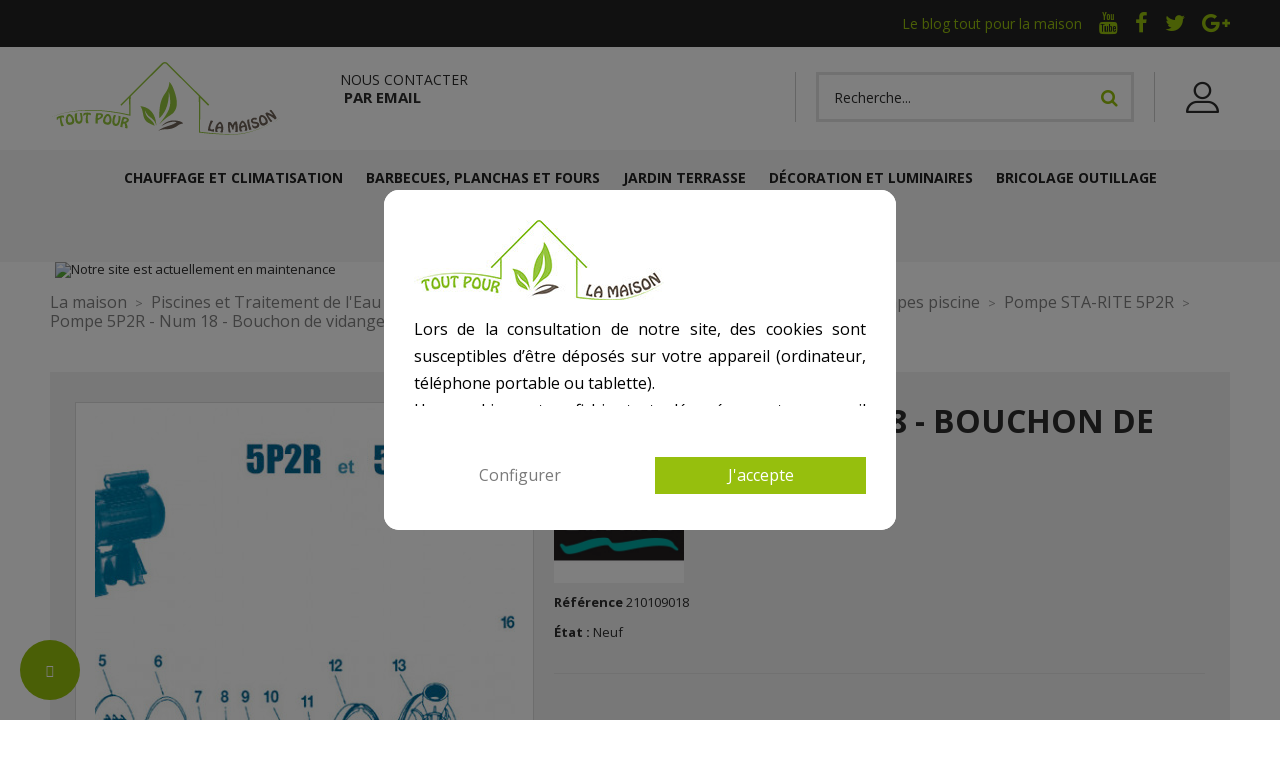

--- FILE ---
content_type: text/html; charset=utf-8
request_url: https://www.toutpourlamaison.fr/7737-pompe-5p2r-n-18-bouchon-de-vidange-joint.html
body_size: 13388
content:
<!DOCTYPE HTML>
<!--[if lt IE 7]> <html class="no-js lt-ie9 lt-ie8 lt-ie7" lang="fr-fr"><![endif]-->
<!--[if IE 7]><html class="no-js lt-ie9 lt-ie8 ie7" lang="fr-fr"><![endif]-->
<!--[if IE 8]><html class="no-js lt-ie9 ie8" lang="fr-fr"><![endif]-->
<!--[if gt IE 8]> <html class="no-js ie9" lang="fr-fr"><![endif]-->
<html lang="fr-fr">
	<head>
		<meta charset="utf-8" />
		<title>Pompe 5P2R - Num 18 - Bouchon de vidange + joint - Tout Pour La Maison</title>

<script data-keepinline="true">
/* datalayer */
dataLayer = [];
dataLayer.push({"pageCategory":"product","ecommerce":{"currencyCode":"EUR","detail":{"products":[{"name":"Pompe 5P2R - Num 18 - Bouchon de vidange + joint","id":"7737","reference":"210109018","price":"29.48","brand":"STA-RITE","category":"Pompe STA-RITE 5P2R","price_tax_exc":"24.57"}]}}});
/* call to GTM Tag */
(function(w,d,s,l,i){w[l]=w[l]||[];w[l].push({'gtm.start':
new Date().getTime(),event:'gtm.js'});var f=d.getElementsByTagName(s)[0],
j=d.createElement(s),dl=l!='dataLayer'?'&l='+l:'';j.async=true;j.src=
'https://www.googletagmanager.com/gtm.js?id='+i+dl;f.parentNode.insertBefore(j,f);
})(window,document,'script','dataLayer','GTM-PX865PS');

/* async call to avoid cache system for dynamic data */
var cdcgtmreq = new XMLHttpRequest();
cdcgtmreq.onreadystatechange = function() {
    if (cdcgtmreq.readyState == XMLHttpRequest.DONE ) {
        if (cdcgtmreq.status == 200) {
          	var datalayerJs = cdcgtmreq.responseText;
            try {
                var datalayerObj = JSON.parse(datalayerJs);
                dataLayer = dataLayer || [];
                dataLayer.push(datalayerObj);
            } catch(e) {
               console.log("[CDCGTM] error while parsing json");
            }

                    }
        dataLayer.push({
          'event': 'datalayer_ready'
        });
    }
};
cdcgtmreq.open("GET", "//www.toutpourlamaison.fr/module/cdc_googletagmanager/async" /*+ "?" + new Date().getTime()*/, true);
cdcgtmreq.setRequestHeader('X-Requested-With', 'XMLHttpRequest');
cdcgtmreq.send();
</script>
						<meta name="generator" content="PrestaShop" />
		<meta name="robots" content="index,follow" />
		<meta name="viewport" content="width=device-width, minimum-scale=0.25, maximum-scale=1, initial-scale=1.0, user-scalable=0" />
		<meta name="apple-mobile-web-app-capable" content="yes" />
		<link rel="icon" type="image/vnd.microsoft.icon" href="/img/favicon.ico?1750334032" />
		<link rel="shortcut icon" type="image/x-icon" href="/img/favicon.ico?1750334032" />
									<link rel="stylesheet" href="/themes/interior/css/global.css" type="text/css" media="all" />
							<link rel="stylesheet" href="/themes/interior/css/autoload/highdpi.css" type="text/css" media="all" />
							<link rel="stylesheet" href="/themes/interior/css/autoload/inputQty.jquery.css" type="text/css" media="all" />
							<link rel="stylesheet" href="/themes/interior/css/autoload/responsive-tables.css" type="text/css" media="all" />
							<link rel="stylesheet" href="/js/jquery/plugins/fancybox/jquery.fancybox.css" type="text/css" media="all" />
							<link rel="stylesheet" href="/themes/interior/css/product.css" type="text/css" media="all" />
							<link rel="stylesheet" href="/themes/interior/css/print.css" type="text/css" media="print" />
							<link rel="stylesheet" href="/js/jquery/plugins/bxslider/jquery.bxslider.css" type="text/css" media="all" />
							<link rel="stylesheet" href="/themes/interior/css/modules/blockcategories/blockcategories.css" type="text/css" media="all" />
							<link rel="stylesheet" href="/themes/interior/css/modules/prestablog/views/css/grid-for-1-6-module.css" type="text/css" media="all" />
							<link rel="stylesheet" href="/themes/interior/css/modules/blockcontact/blockcontact.css" type="text/css" media="all" />
							<link rel="stylesheet" href="/themes/interior/css/modules/blockmyaccountfooter/blockmyaccount.css" type="text/css" media="all" />
							<link rel="stylesheet" href="/themes/interior/css/modules/blocknewproducts/blocknewproducts.css" type="text/css" media="all" />
							<link rel="stylesheet" href="/themes/interior/css/modules/blocknewsletter/blocknewsletter.css" type="text/css" media="all" />
							<link rel="stylesheet" href="/themes/interior/css/modules/blocksearch/blocksearch.css" type="text/css" media="all" />
							<link rel="stylesheet" href="/js/jquery/plugins/autocomplete/jquery.autocomplete.css" type="text/css" media="all" />
							<link rel="stylesheet" href="/themes/interior/css/modules/htmlcontent/views/css/htmlcontent.css" type="text/css" media="all" />
							<link rel="stylesheet" href="/themes/interior/css/modules/blocktopmenu/css/blocktopmenu.css" type="text/css" media="all" />
							<link rel="stylesheet" href="/themes/interior/css/modules/blocktopmenu/css/superfish-modified.css" type="text/css" media="all" />
							<link rel="stylesheet" href="/themes/interior/css/modules/blockuserinfo/blockuserinfo.css" type="text/css" media="all" />
							<link rel="stylesheet" href="/themes/interior/css/modules/homefeatured/homefeatured.css" type="text/css" media="all" />
							<link rel="stylesheet" href="/modules/custombg/views/css/backgrounds.css" type="text/css" media="all" />
							<link rel="stylesheet" href="/themes/interior/css/modules/customblocksocial/views/css/customblocksocial.css" type="text/css" media="all" />
							<link rel="stylesheet" href="/themes/interior/css/modules/themeconfigurator/css/hooks.css" type="text/css" media="all" />
							<link rel="stylesheet" href="/themes/interior/css/modules/themeconfigurator/css/theme5.css" type="text/css" media="all" />
							<link rel="stylesheet" href="/themes/interior/css/modules/productscategory/css/productscategory.css" type="text/css" media="all" />
							<link rel="stylesheet" href="/themes/interior/css/modules/customblockmanufacturers/views/css/customblockmanufacturers.css" type="text/css" media="all" />
							<link rel="stylesheet" href="/themes/interior/css/modules/pm_advancedtopmenu/css/pm_advancedtopmenu_base.css" type="text/css" media="all" />
							<link rel="stylesheet" href="/modules/pm_advancedtopmenu/css/pm_advancedtopmenu_product.css" type="text/css" media="all" />
							<link rel="stylesheet" href="/themes/interior/css/modules/pm_advancedtopmenu/css/pm_advancedtopmenu_global-1.css" type="text/css" media="all" />
							<link rel="stylesheet" href="/modules/pm_advancedtopmenu/css/pm_advancedtopmenu_advanced-1.css" type="text/css" media="all" />
							<link rel="stylesheet" href="/modules/upsshipping/views/css/front.css" type="text/css" media="all" />
							<link rel="stylesheet" href="/modules/upsshipping/views/css/upsAccessPointWidget.css" type="text/css" media="all" />
							<link rel="stylesheet" href="/modules/gtcookies/build/main.bundle.css" type="text/css" media="all" />
							<link rel="stylesheet" href="/themes/interior/css/product_list.css" type="text/css" media="all" />
										<script type="text/javascript">
var FancyboxI18nClose = 'Fermer';
var FancyboxI18nNext = 'Suivant';
var FancyboxI18nPrev = 'Pr&eacute;c&eacute;dent';
var PS_CATALOG_MODE = true;
var ajaxsearch = true;
var allowBuyWhenOutOfStock = true;
var attribute_anchor_separator = '-';
var attributesCombinations = [];
var availableLaterValue = 'Disponible sous 5 jours';
var availableNowValue = 'En stock';
var baseDir = 'https://www.toutpourlamaison.fr/';
var baseUri = 'https://www.toutpourlamaison.fr/';
var blocksearch_type = 'top';
var contentOnly = false;
var currency = {"id":1,"name":"Euro","iso_code":"EUR","iso_code_num":"978","sign":"\u20ac","blank":"1","conversion_rate":"1.000000","deleted":"0","format":"2","decimals":"1","active":"1","prefix":"","suffix":" \u20ac","id_shop_list":null,"force_id":false};
var currencyBlank = 1;
var currencyFormat = 2;
var currencyRate = 1;
var currencySign = '€';
var currentDate = '2026-01-27 07:50:57';
var customerGroupWithoutTax = false;
var customizationFields = false;
var customizationId = null;
var default_eco_tax = 0;
var displayList = false;
var displayPrice = 0;
var doesntExist = 'Ce produit n\'existe pas dans cette déclinaison. Vous pouvez néanmoins en sélectionner une autre.';
var doesntExistNoMore = 'Ce produit n\'est plus en stock';
var doesntExistNoMoreBut = 'avec ces options mais reste disponible avec d\'autres options';
var ecotaxTax_rate = 0;
var fieldRequired = 'Veuillez remplir tous les champs, puis enregistrer votre personnalisation';
var groupReduction = 0;
var highDPI = false;
var idDefaultImage = 4468;
var id_lang = 1;
var id_product = 7737;
var img_prod_dir = 'https://www.toutpourlamaison.fr/img/p/';
var img_ps_dir = 'https://www.toutpourlamaison.fr/img/';
var instantsearch = false;
var isGuest = 0;
var isLogged = 0;
var isMobile = false;
var jqZoomEnabled = false;
var maxQuantityToAllowDisplayOfLastQuantityMessage = 3;
var minimalQuantity = 1;
var noTaxForThisProduct = false;
var oosHookJsCodeFunctions = [];
var page_name = 'product';
var placeholder_blocknewsletter = 'Saisissez votre adresse e-mail';
var priceDisplayMethod = 0;
var priceDisplayPrecision = 2;
var productAvailableForOrder = true;
var productBasePriceTaxExcl = 24.57;
var productBasePriceTaxExcluded = 24.57;
var productBasePriceTaxIncl = 29.484;
var productHasAttributes = false;
var productPrice = 29.484;
var productPriceTaxExcluded = 24.57;
var productPriceTaxIncluded = 29.484;
var productPriceWithoutReduction = 29.484;
var productReference = '210109018';
var productShowPrice = false;
var productUnitPriceRatio = 0;
var product_fileButtonHtml = 'Ajouter';
var product_fileDefaultHtml = 'Aucun fichier sélectionné';
var product_specific_price = [];
var quantitiesDisplayAllowed = false;
var quantityAvailable = 0;
var quickView = false;
var reduction_percent = 0;
var reduction_price = 0;
var roundMode = 2;
var search_url = 'https://www.toutpourlamaison.fr/recherche';
var specific_currency = false;
var specific_price = 0;
var static_token = '43e367012069cee43b953153c7034140';
var stock_management = 1;
var taxRate = 20;
var token = '43e367012069cee43b953153c7034140';
var uploading_in_progress = 'Envoi en cours, veuillez patienter...';
var usingSecureMode = true;
</script>

						<script type="text/javascript" src="https://www.toutpourlamaison.fr/themes/interior/cache/v_97_2b1cb63cb809edf5bc2b86c0439d8394.js"></script>
							<link rel="canonical" href="https://www.toutpourlamaison.fr/7737-pompe-5p2r-n-18-bouchon-de-vidange-joint.html" />
<link rel="alternate" hreflang="fr" href="https://www.toutpourlamaison.fr/7737-pompe-5p2r-n-18-bouchon-de-vidange-joint.html" />

<script type="text/javascript">
    var C_P_DISPLAY_MODAL = 1;
    var C_P_REFRESH = 1;
    var C_P_COOKIE_VALUE = JSON.parse('{}'); 
    var C_P_OVERLAY = '1';
    var C_P_OVERLAY_OPACITY = '0.5';
    var C_P_NOT_AVAILABLE = 1;
    var C_P_FINALITIES_COUNT = 2;
</script>

		<link href="https://fonts.googleapis.com/css?family=Open+Sans:300,400,400i,700,700i&amp;subset=cyrillic-ext,greek-ext,latin-ext,vietnamese" rel="stylesheet">
		<!--[if IE 8]>
		<script src="https://oss.maxcdn.com/libs/html5shiv/3.7.0/html5shiv.js"></script>
		<script src="https://oss.maxcdn.com/libs/respond.js/1.3.0/respond.min.js"></script>
		<![endif]-->
	</head>
	<body id="product" class="product product-7737 product-pompe-5p2r-n-18-bouchon-de-vidange-joint category-169 category-pieces-pompe-sta-rite-5p2r hide-left-column hide-right-column lang_fr -is-not-index">

<!-- Google Tag Manager (noscript) -->
<noscript><iframe src="https://www.googletagmanager.com/ns.html?id=GTM-PX865PS&nojscript=true"
height="0" width="0" style="display:none;visibility:hidden"></iframe></noscript>
<!-- End Google Tag Manager (noscript) -->

					<div id="page">
				<header id="header" class="header clearfix">
															<div class="header__nav nav hidden-xs hidden-sm">
						<div class="container -responsive">
							<div class="text-right">
								<nav class="header__nav__box clearfix">
									<ul class="socials__box">
										<li class="socials__item blog">
											<a class="socials__item__link" href="/blog">
												Le blog tout pour la maison
											</a>
										</li>
										<li class="socials__item youtube">
											<a class="icon-youtube socials__item__link" target="_blank" href="https://www.youtube.com/c/ToutpourlamaisonFr83">
											</a>
										</li>
										<li class="socials__item facebook">
											<a class="icon-facebook socials__item__link" target="_blank" href="https://www.facebook.com/Toutpourlamaison.fr">
											</a>
										</li>
										<li class="socials__item twitter">
											<a class="icon-twitter socials__item__link" target="_blank" href="https://twitter.com/TPLM83500">
											</a>
										</li>
										<li class="socials__item google-plus">
											<a class="icon-google-plus socials__item__link" target="_blank" href="https://plus.google.com/+ToutpourlamaisonFr83">
											</a>
										</li>
									</ul>
								</nav>
							</div>
						</div>
					</div>
					<div class="header__main-panel">
						<div class="container -responsive">
							<div class="row">
								<div class="header__main-panel__wrapper clearfix">
									<div class="toggle-nav">
										<span></span>
										<span></span>
										<span></span>
									</div>

									<div id="header_logo" class="header__logo col-md-3 col-lg-3 col-sm-3">
										<a href="https://www.toutpourlamaison.fr/" title="Tout Pour La Maison">
											<img class="header__logo__img img-responsive" src="https://www.toutpourlamaison.fr/themes/interior/img/logo-toutpourlamaison.svg" alt="Tout Pour La Maison" width="230" />
										</a>
									</div>
									
									<div class="contact-top hidden-xs hidden-sm">
										Nous contacter<br />
										<!--<a href="tel:0988288580"><i class="icon-phone"></i> 09.88.28.85.80</a><br />-->
										<a href="/nous-contacter"><i class="icon-enveloppe"></i><!--ou--> par email</a>
									</div>

									<!-- Block user information module NAV  -->
<div class="header_user_info">
	<div class="header_user_info__toggle-btn font-profile current"></div>
	<div class="header_user_info__list js-header_user_info__list toogle_content">
		<div class="header_user_info__inner">
							<a class="login font-profile" href="https://www.toutpourlamaison.fr/mon-compte" rel="nofollow" title="Identifiez-vous">
					<span class="hidden">Connexion</span>
				</a>
					</div>
	</div>
</div>
<!-- /Block usmodule NAV -->
<!-- Block search module TOP -->
<div class="header__search pull-right hidden-xs">
	<div id="search_block_top" class="table-box">
		<div class="table-cell">
			<form id="searchbox" class="header__search__wrap" method="get" action="//www.toutpourlamaison.fr/recherche" >
				<input type="hidden" name="controller" value="search" />
				<input type="hidden" name="orderby" value="position" />
				<input type="hidden" name="orderway" value="desc" />
				<input class="search_query header__search__text" type="text" id="search_query_top" name="search_query" placeholder="Recherche..." value="" />
				<button type="submit" name="submit_search" class="header__search__btn icon-search">
				</button>
			</form>
		</div>
	</div>
</div>
<!-- /Block search module TOP --><!-- MODULE PM_AdvancedTopMenu || Presta-Module.com -->

</div></div></div><!-- .container -->
<nav id="adtm_menu" role='navigation'>

	<div id="adtm_menu_inner">

		<ul id="menu">

		
		


		
		


		
		
		


		
		
			
				
				
		<li id="cont_menu_1" class="li-niveau1 advtm_menu_1 sub"><a href="https://www.toutpourlamaison.fr/736-chauffage-et-climatisation" title="Chauffage et Climatisation "  class=" a-niveau1"  data-type="category" data-id="736"><span class="advtm_menu_span advtm_menu_span_1">Chauffage et Climatisation </span><!--[if gte IE 7]><!--></a>
		
			<div class="adtm_sub" id="cont_menu_1">

				 			
					
				 	<div class="clearfix" id="ajax_menu_1"> </div>
				
			</div>

		</li>

		
		


		
		


		
		
		


		
		
			
				
				
		<li id="cont_menu_7" class="li-niveau1 advtm_menu_7 sub"><a href="https://www.toutpourlamaison.fr/95-barbecues-planchas-et-fours" title="Barbecues, Planchas et Fours"  class=" a-niveau1"  data-type="category" data-id="95"><span class="advtm_menu_span advtm_menu_span_7">Barbecues, Planchas et Fours</span><!--[if gte IE 7]><!--></a>
		
			<div class="adtm_sub" id="cont_menu_7">

				 			
					
				 	<div class="clearfix" id="ajax_menu_7"> </div>
				
			</div>

		</li>

		
		


		
		


		
		
		


		
		
			
				
				
		<li id="cont_menu_5" class="li-niveau1 advtm_menu_5 sub"><a href="https://www.toutpourlamaison.fr/209-equipement-jardin-terrasse" title="Jardin Terrasse"  class=" a-niveau1"  data-type="category" data-id="209"><span class="advtm_menu_span advtm_menu_span_5">Jardin Terrasse</span><!--[if gte IE 7]><!--></a>
		
			<div class="adtm_sub" id="cont_menu_5">

				 			
					
				 	<div class="clearfix" id="ajax_menu_5"> </div>
				
			</div>

		</li>

		
		


		
		


		
		
		


		
		
			
				
				
		<li id="cont_menu_3" class="li-niveau1 advtm_menu_3 sub"><a href="https://www.toutpourlamaison.fr/737-decoration-et-luminaires" title="D&eacute;coration et Luminaires"  class=" a-niveau1"  data-type="category" data-id="737"><span class="advtm_menu_span advtm_menu_span_3">D&eacute;coration et Luminaires</span><!--[if gte IE 7]><!--></a>
		
			<div class="adtm_sub" id="cont_menu_3">

				 			
					
				 	<div class="clearfix" id="ajax_menu_3"> </div>
				
			</div>

		</li>

		
		


		
		


		
		
		


		
		
			
				
				
		<li id="cont_menu_4" class="li-niveau1 advtm_menu_4 sub"><a href="https://www.toutpourlamaison.fr/108-materiel-bricolage-outillage" title="Bricolage Outillage"  class=" a-niveau1"  data-type="category" data-id="108"><span class="advtm_menu_span advtm_menu_span_4">Bricolage Outillage</span><!--[if gte IE 7]><!--></a>
		
			<div class="adtm_sub" id="cont_menu_4">

				 			
					
				 	<div class="clearfix" id="ajax_menu_4"> </div>
				
			</div>

		</li>

		
		


		
		


		
		
		


		
		
			
				
				
		<li id="cont_menu_8" class="li-niveau1 advtm_menu_8 sub"><a href="https://www.toutpourlamaison.fr/123-pieces-detachees-pour-piscine" title="Pi&egrave;ces D&eacute;tach&eacute;es pour Piscine"  class=" a-niveau1"  data-type="category" data-id="123"><span class="advtm_menu_span advtm_menu_span_8">Pi&egrave;ces D&eacute;tach&eacute;es pour Piscine</span><!--[if gte IE 7]><!--></a>
		
			<div class="adtm_sub" id="cont_menu_8">

				 			
				

					<div class="container -responsive">

					
					<ul class="columnWrapTable">

					
						
						
						
							<li class="col-md-3 adtm_column_wrap_td advtm_column_wrap_td_49">

							<div class="adtm_column_wrap advtm_column_wrap_49">

							
							
								
								
								
									
									
									<div class="adtm_column adtm_column_62">

									
										<span class="column_wrap_title"><a href="https://www.toutpourlamaison.fr/50-pieces-bonde-de-fond" title="Bonde de Fond"  class=""  data-type="category" data-id="50">Bonde de Fond</a></span>
										
										
									
									</div>

									
								


							
								
								
								
									
									
									<div class="adtm_column adtm_column_63">

									
										<span class="column_wrap_title"><a href="https://www.toutpourlamaison.fr/51-pieces-detachees-skimmer" title="Skimmer"  class=""  data-type="category" data-id="51">Skimmer</a></span>
										
										
									
									</div>

									
								


							
								
								
								
									
									
									<div class="adtm_column adtm_column_64">

									
										<span class="column_wrap_title"><a href="https://www.toutpourlamaison.fr/52-pieces-detachees-refoulement" title="Refoulement"  class=""  data-type="category" data-id="52">Refoulement</a></span>
										
										
									
									</div>

									
								


							
								
								
								
									
									
									<div class="adtm_column adtm_column_65">

									
										<span class="column_wrap_title"><a href="https://www.toutpourlamaison.fr/53-pieces-detachees-projecteur-piscine" title="Projecteur"  class=""  data-type="category" data-id="53">Projecteur</a></span>
										
										
									
									</div>

									
								


							
							
							</div>

							</li>

						
					
						
						
						
							<li class="col-md-3 adtm_column_wrap_td advtm_column_wrap_td_50">

							<div class="adtm_column_wrap advtm_column_wrap_50">

							
							
								
								
								
									
									
									<div class="adtm_column adtm_column_66">

									
										<span class="column_wrap_title"><a href="https://www.toutpourlamaison.fr/126-pieces-detachees-filtres-a-sable" title="Filtre &agrave; Sable"  class=""  data-type="category" data-id="126">Filtre &agrave; Sable</a></span>
										
										
									
									</div>

									
								


							
								
								
								
									
									
									<div class="adtm_column adtm_column_67">

									
										<span class="column_wrap_title"><a href="https://www.toutpourlamaison.fr/144-pieces-filtres-a-cartouche" title="Filtre &agrave; Cartouche"  class=""  data-type="category" data-id="144">Filtre &agrave; Cartouche</a></span>
										
										
									
									</div>

									
								


							
								
								
								
									
									
									<div class="adtm_column adtm_column_68">

									
										<span class="column_wrap_title"><a href="https://www.toutpourlamaison.fr/149-pieces-filtres-a-diatomee" title="Filtre &agrave; Diatom&eacute;e"  class=""  data-type="category" data-id="149">Filtre &agrave; Diatom&eacute;e</a></span>
										
										
									
									</div>

									
								


							
								
								
								
									
									
									<div class="adtm_column adtm_column_69">

									
										<span class="column_wrap_title"><a href="https://www.toutpourlamaison.fr/138-pieces-filtre-vannes-filtre-a-sable" title="Vannes Filtre &agrave; Sable"  class=""  data-type="category" data-id="138">Vannes Filtre &agrave; Sable</a></span>
										
										
									
									</div>

									
								


							
							
							</div>

							</li>

						
					
						
						
						
							<li class="col-md-3 adtm_column_wrap_td advtm_column_wrap_td_51">

							<div class="adtm_column_wrap advtm_column_wrap_51">

							
							
								
								
								
									
									
									<div class="adtm_column adtm_column_70">

									
										<span class="column_wrap_title"><a href="https://www.toutpourlamaison.fr/176-pieces-traitements-uv-piscine" title="Traitements UV piscine"  class=""  data-type="category" data-id="176">Traitements UV piscine</a></span>
										
										
									
									</div>

									
								


							
								
								
								
									
									
									<div class="adtm_column adtm_column_71">

									
										<span class="column_wrap_title"><a href="https://www.toutpourlamaison.fr/183-pieces-traitements-distribution-chimique" title="Traitements Distribution Chimique"  class=""  data-type="category" data-id="183">Traitements Distribution Chimique</a></span>
										
										
									
									</div>

									
								


							
								
								
								
									
									
									<div class="adtm_column adtm_column_72">

									
										<span class="column_wrap_title"><a href="https://www.toutpourlamaison.fr/189-pieces-traitements-electrolyseurs" title="Traitements &Eacute;lectrolyseurs"  class=""  data-type="category" data-id="189">Traitements &Eacute;lectrolyseurs</a></span>
										
										
									
									</div>

									
								


							
								
								
								
									
									
									<div class="adtm_column adtm_column_73">

									
										<span class="column_wrap_title"><a href="https://www.toutpourlamaison.fr/210-douches-exterieur" title="Douche"  class=""  data-type="category" data-id="210">Douche</a></span>
										
										
									
									</div>

									
								


							
							
							</div>

							</li>

						
					
						
						
						
							<li class="col-md-3 adtm_column_wrap_td advtm_column_wrap_td_52">

							<div class="adtm_column_wrap advtm_column_wrap_52">

							
							
								
								
								
									
									
									<div class="adtm_column adtm_column_74">

									
										<span class="column_wrap_title"><a href="https://www.toutpourlamaison.fr/220-pieces-robots-et-nettoyeurs-piscine" title="Robots et Nettoyeurs"  class=""  data-type="category" data-id="220">Robots et Nettoyeurs</a></span>
										
										
									
									</div>

									
								


							
								
								
								
									
									
									<div class="adtm_column adtm_column_75">

									
										<span class="column_wrap_title"><a href="https://www.toutpourlamaison.fr/160-pompes-piscine" title="Pompe Piscine"  class=""  data-type="category" data-id="160">Pompe Piscine</a></span>
										
										
									
									</div>

									
								


							
								
								
								
									
									
									<div class="adtm_column adtm_column_76">

									
										<span class="column_wrap_title"><a href="https://www.toutpourlamaison.fr/124-nage-a-contre-courant" title="Nage &agrave; Contre Courant"  class=""  data-type="category" data-id="124">Nage &agrave; Contre Courant</a></span>
										
										
									
									</div>

									
								


							
								
								
								
									
									
									<div class="adtm_column adtm_column_77">

									
										<span class="column_wrap_title"><a href="https://www.toutpourlamaison.fr/215-enrouleurs-baches-piscine" title="Enrouleur"  class=""  data-type="category" data-id="215">Enrouleur</a></span>
										
										
									
									</div>

									
								


							
							
							</div>

							</li>

						
					
					</ul>

					
					</div><!-- .container -->
				
			</div>

		</li>

		
		
		</ul>

	</div>

</nav>



<div class="after-nav"><div><div><!-- .container fix -->

<!-- /MODULE PM_AdvancedTopMenu || Presta-Module.com -->
<style>
        #gtcookies-modal > div,
    #gtcookies-modal p {
        background-color: #FFFFFF !important;
    }

    
    
        #gtcookies-modal .gtcookies-accept,
    .gtcookies-change-settings {
        background-color: #96bf0d !important;
    }

    
        #gtcookies-modal .gtcookies-accept {
        border: 1px solid #96bf0d !important;
    }

    

        #gtcookies-modal .gtcookies-accept,
    .gtcookies-change-settings {
        color: #FFFFFF !important;
    }

    
        #gtcookies-modal .gtcookies-accept {
        font-size: 16px !important;
    }

    
    
        #gtcookies-modal .gtcookies-more-information {
        background-color: #FFFFFF !important;
    }

    
        #gtcookies-modal .gtcookies-more-information {
        border: 1px solid #FFFFFF !important;
    }

    
        #gtcookies-modal .gtcookies-more-information {
        color: #7A7A7A !important;
    }

    
        #gtcookies-modal .gtcookies-more-information {
        font-size: 16px !important;
    }

    
    
        #gtcookies-modal .gtcookies-reject {
        background-color: #FFFFFF !important;
    }

    
        #gtcookies-modal .gtcookies-reject {
        border: 1px solid #FFFFFF !important;
    }

    
        #gtcookies-modal .gtcookies-reject {
        color: #7A7A7A !important;
    }

    
        #gtcookies-modal .gtcookies-reject {
        font-size: 16px !important;
    }

    
    
        #gtcookies-modal .gtcookies-save:not([disabled]) {
        background-color: #FFFFFF !important;
    }

    
        #gtcookies-modal .gtcookies-save:not([disabled]) {
        border: 1px solid #7A7A7A !important;
    }

    
        #gtcookies-modal .gtcookies-save:not([disabled]) {
        color: #7A7A7A !important;
    }

    
        #gtcookies-modal .gtcookies-save {
        font-size: 16px !important;
    }

    
    
    </style>

<div class="gtcookies-change-settings" onclick="return cookieGdpr.displayModal();">
    <i class="fas fa-cogs"></i>
    <span class="sr-only">
        Change cookie settings 
    </span>
</div>

<div id="gtcookies-overlay"></div>
<div class="gt-bootstrap" id="gtcookies-modal-container">
    <div class="row">
        <div
            id="gtcookies-modal"
            class="gtcookies-center col-12 col-xs-12 col-md-9 col-lg-6"
        >
            <button
                type="button"
                class="gtcookies-close"
                onclick="return cookieGdpr.close();"
            >
                &times;
            </button>

            <div id="gtcookies-content">
                <form id="gtcookies-form" method="POST" class="row">
                    
                                            <div class="gtcookies-info col-12 col-sm-12">
                            <img class="logo img-fluid mb-3" src="https://www.toutpourlamaison.fr/img/tout-pour-la-maison-logo-1519641014.jpg" alt="">
                            <div><p>Lors de la consultation de notre site, des cookies sont susceptibles d’être déposés sur votre appareil (ordinateur, téléphone portable ou tablette).</p>
<p>Un « cookie » est un fichier texte déposé sur votre appareil à l’occasion de la visite de notre site. Il a pour but de collecter des informations anonymes relatives à votre navigation, de permettre le bon fonctionnement de notre site et d’en mesurer son audience afin d’effectuer un suivi statistique de son activité.</p>
<p>Vous pouvez régler vos préférences en matière cookies en utilisant les onglets à gauche.</p></div>
                        </div>
                    
                    <div class="gtcookies-finalities col-12 col-sm-12">
                        <div id="gtcookies-finalities-container">
                            <div class="row">
                                <div class="col-sm-4 nav-cookie">
                                    <img class="logo img-fluid mb-3" src="https://www.toutpourlamaison.fr/img/tout-pour-la-maison-logo-1519641014.jpg" alt="">
                                    <nav>
                                        <ul class="nav nav-tabs" id="gtcookie-tab" rpolicy ole="tablist">
                                                                                            <li class="nav-item" role="presentation">
                                                    <a
                                                        class="nav-link active"
                                                        id="tab-1"
                                                        data-toggle="tab"
                                                        href="#content-1"
                                                        role="tab"
                                                        aria-controls="content-1"
                                                        aria-selected="true"
                                                    >
                                                        Cookies nécessaires
                                                    </a>
                                                </li>
                                                                                            <li class="nav-item" role="presentation">
                                                    <a
                                                        class="nav-link "
                                                        id="tab-2"
                                                        data-toggle="tab"
                                                        href="#content-2"
                                                        role="tab"
                                                        aria-controls="content-2"
                                                        aria-selected="false"
                                                    >
                                                        Cookies statistiques
                                                    </a>
                                                </li>
                                                                                                                                </ul>
                                    </nav>
                                </div>
                                <div class="col-sm-8 bg-light">
                                    <div class="tab-content">
                                                                                    <div
                                                class="tab-pane active"
                                                id="content-1"
                                                role="tabpanel"
                                                aria-labelledby="tab-1"
                                            >
                                                <div class="gtcookies-finality-switch-container">
                                                    <div class="h3 mt-0 pt-0">
                                                        Cookies nécessaires
                                                    </div>
                                                    <input
                                                        class="gtcookies-finality-checkbox not_uniform comparator"
                                                        id="gtcookies-finality-1-off"
                                                        value="off"
                                                        name="gtcookies-finality-1"
                                                        type="radio"
                                                                                                                    disabled="disabled"
                                                                                                                                                                    >
                                                    <input
                                                        class="gtcookies-finality-checkbox not_uniform comparator"
                                                        id="gtcookies-finality-1-na"
                                                        value="na"
                                                        name="gtcookies-finality-1"
                                                        type="radio"
                                                                                                                    checked="checked"
                                                                                                                                                                            disabled="disabled"
                                                                                                                                                                    >
                                                    <input
                                                        class="gtcookies-finality-checkbox not_uniform comparator"
                                                        id="gtcookies-finality-1-on"
                                                        value="on"
                                                        name="gtcookies-finality-1"
                                                        type="radio"
                                                                                                                    disabled="disabled"
                                                            checked="checked"
                                                                                                                                                                    >
                                                    <label onclick="$('#gtcookies-finality-switch-1').attr('for',  'gtcookies-finality-1-off')" for="gtcookies-finality-1-off" disabled="disabled">Non</label>

                                                    <label onclick="$(this).attr('for', $(this).attr('for') === 'gtcookies-finality-1-on' && 'gtcookies-finality-1-off' || 'gtcookies-finality-1-on')" for="gtcookies-finality-1-off" class="gtcookies-finality-switch" id="gtcookies-finality-switch-1"></label>

                                                    <label onclick="$('#gtcookies-finality-switch-1').attr('for',  'gtcookies-finality-1-on')" for="gtcookies-finality-1-on" disabled="disabled">Oui</label>
                                                </div>
                                                <div class="gtcookies-finality-content">
                                                    <div class="gtcookies-finality-body read-more-target">
                                                        Les cookies nécessaires contribuent à rendre un site web utilisable en activant des fonctions de base comme la navigation de page et l'accès aux zones sécurisées du site web. Le site web ne peut pas fonctionner correctement sans ces cookies.
                                                                                                                    <table>
                                                                <thead>
                                                                    <tr>
                                                                        <th>Nom du cookie</th>
                                                                        <th>Fournisseur</th>
                                                                        <th>Finalité</th>
                                                                        <th>Expiration</th>
                                                                    </tr>
                                                                </thead>
                                                                <tbody>
                                                                                                                                    <tr>
                                                                        <td label="Nom du cookie"><span>collect</span></td>
                                                                        <td label="Fournisseur"><span><a target="_blank" href="https://policies.google.com/privacy">Google</a></span></td>
                                                                        <td label="Finalité"><span>Il est utilis&eacute; pour envoyer des donn&eacute;es &agrave; Google Analytics sur l&#039;appareil du visiteur et son comportement. Suivez le visiteur &agrave; travers les appareils et les canaux marketing.</span></td>
                                                                        <td label="Expiration"><span>Session</span></td>
                                                                    </tr>
                                                                                                                                    <tr>
                                                                        <td label="Nom du cookie"><span>PrestaShop-#</span></td>
                                                                        <td label="Fournisseur"><span>www.toutpourlamaison.fr</span></td>
                                                                        <td label="Finalité"><span>Ce cookie permet de garder les sessions de l&#039;utilisateur ouvertes pendant leur visite, et lui permettre de passer commande ou tout un ensemble de fonctionnement tels que : date d&#039;ajout du cookie, langue s&eacute;lectionn&eacute;e, devise utilis&eacute;e, derni&egrave;re cat&eacute;gorie de produit visit&eacute;, produits r&eacute;cemment vus, accord d&#039;utilisation de services du site, Identifiant client, identifiant de connexion, nom, pr&eacute;nom, &eacute;tat connect&eacute;, votre mot de passe chiffr&eacute;, e-mail li&eacute; au compte client, l&#039;identifiant du panier.</span></td>
                                                                        <td label="Expiration"><span>480 heures</span></td>
                                                                    </tr>
                                                                                                                                    <tr>
                                                                        <td label="Nom du cookie"><span>r/collect</span></td>
                                                                        <td label="Fournisseur"><span><a target="_blank" href="https://policies.google.com/privacy">Google</a></span></td>
                                                                        <td label="Finalité"><span>Il est utilis&eacute; pour envoyer des donn&eacute;es &agrave; Google Analytics sur l&#039;appareil du visiteur et son comportement. Suivez le visiteur &agrave; travers les appareils et les canaux marketing.</span></td>
                                                                        <td label="Expiration"><span>Session</span></td>
                                                                    </tr>
                                                                                                                                    <tr>
                                                                        <td label="Nom du cookie"><span>_ga</span></td>
                                                                        <td label="Fournisseur"><span><a target="_blank" href="https://policies.google.com/privacy">Google</a></span></td>
                                                                        <td label="Finalité"><span>Enregistre un identifiant unique utilis&eacute; pour g&eacute;n&eacute;rer des donn&eacute;es statistiques sur la fa&ccedil;on dont le visiteur utilise le site.</span></td>
                                                                        <td label="Expiration"><span>2 ann&eacute;es</span></td>
                                                                    </tr>
                                                                                                                                    <tr>
                                                                        <td label="Nom du cookie"><span>_gat</span></td>
                                                                        <td label="Fournisseur"><span><a target="_blank" href="https://policies.google.com/privacy">Google</a></span></td>
                                                                        <td label="Finalité"><span>Utilis&eacute; par Google Analytics pour diminuer radicalement le taux de requ&ecirc;tes</span></td>
                                                                        <td label="Expiration"><span>1 jour</span></td>
                                                                    </tr>
                                                                                                                                    <tr>
                                                                        <td label="Nom du cookie"><span>_gd#</span></td>
                                                                        <td label="Fournisseur"><span><a target="_blank" href="https://policies.google.com/privacy">Google</a></span></td>
                                                                        <td label="Finalité"><span>Il s&#039;agit d&#039;un cookie de session Google Analytics utilis&eacute; pour g&eacute;n&eacute;rer des donn&eacute;es statistiques sur la fa&ccedil;on dont vous utilisez le site Web, qui est supprim&eacute; lorsque vous quittez votre navigateur.</span></td>
                                                                        <td label="Expiration"><span>Session</span></td>
                                                                    </tr>
                                                                                                                                    <tr>
                                                                        <td label="Nom du cookie"><span>_gid</span></td>
                                                                        <td label="Fournisseur"><span><a target="_blank" href="https://policies.google.com/privacy">Google</a></span></td>
                                                                        <td label="Finalité"><span>Enregistre un identifiant unique utilis&eacute; pour g&eacute;n&eacute;rer des donn&eacute;es statistiques sur la fa&ccedil;on dont le visiteur utilise le site.</span></td>
                                                                        <td label="Expiration"><span>1 jour</span></td>
                                                                    </tr>
                                                                                                                                </tbody>
                                                            </table>
                                                                                                            </div>
                                                </div>
                                            </div>
                                                                                    <div
                                                class="tab-pane "
                                                id="content-2"
                                                role="tabpanel"
                                                aria-labelledby="tab-2"
                                            >
                                                <div class="gtcookies-finality-switch-container">
                                                    <div class="h3 mt-0 pt-0">
                                                        Cookies statistiques
                                                    </div>
                                                    <input
                                                        class="gtcookies-finality-checkbox not_uniform comparator"
                                                        id="gtcookies-finality-3-off"
                                                        value="off"
                                                        name="gtcookies-finality-3"
                                                        type="radio"
                                                                                                                                                                    >
                                                    <input
                                                        class="gtcookies-finality-checkbox not_uniform comparator"
                                                        id="gtcookies-finality-3-na"
                                                        value="na"
                                                        name="gtcookies-finality-3"
                                                        type="radio"
                                                                                                                    checked="checked"
                                                                                                                                                                                                                            >
                                                    <input
                                                        class="gtcookies-finality-checkbox not_uniform comparator"
                                                        id="gtcookies-finality-3-on"
                                                        value="on"
                                                        name="gtcookies-finality-3"
                                                        type="radio"
                                                                                                                                                                    >
                                                    <label onclick="$('#gtcookies-finality-switch-3').attr('for',  'gtcookies-finality-3-off')" for="gtcookies-finality-3-off" >Non</label>

                                                    <label onclick="$(this).attr('for', $(this).attr('for') === 'gtcookies-finality-3-on' && 'gtcookies-finality-3-off' || 'gtcookies-finality-3-on')" for="gtcookies-finality-3-off" class="gtcookies-finality-switch" id="gtcookies-finality-switch-3"></label>

                                                    <label onclick="$('#gtcookies-finality-switch-3').attr('for',  'gtcookies-finality-3-on')" for="gtcookies-finality-3-on" >Oui</label>
                                                </div>
                                                <div class="gtcookies-finality-content">
                                                    <div class="gtcookies-finality-body read-more-target">
                                                        Il n'y a pas de cookies statistiques supplémentaires
                                                                                                            </div>
                                                </div>
                                            </div>
                                                                            </div>
                                </div>
                            </div>
                        </div>

                        <div class="row btn-cookie-validate">
                            <div class="col-sm-6">
                                <button
                                    type="submit"
                                    name="savegtcookiesPreferences"
                                    onclick="return cookieGdpr.rejectAllCookies();"
                                    class="gtcookies-btn gtcookies-reject w-100"
                                >
                                                                        Rejeter tous les cookies
                                </button>
                            </div>
                            <div class="col-sm-6">
                                <button
                                    type="submit"
                                    
                                    name="savegtcookiesPreferences"
                                    onclick="return cookieGdpr.save();"
                                    class="gtcookies-btn gtcookies-save w-100"
                                >
                                                                        Accepter uniquement les cookies sélectionnés
                                </button>
                            </div>
                        </div>
                    </div>

                    <div class="gtcookies-actions col-12">
                        <div class="row">
                            <div class="col-sm-6">
                                <button
                                    onclick="cookieGdpr.displayModalAdvanced(); return false;"
                                    class="gtcookies-btn gtcookies-more-information w-100"
                                >
                                                                        Configurer
                                </button>
                            </div>
                            <div class="col-sm-6">
                                <button
                                    type="submit"
                                    name="savegtcookiesPreferences"
                                    onclick="return cookieGdpr.acceptAllCookies();"
                                    class="gtcookies-btn gtcookies-accept w-100"
                                >
                                                                        <span class="gtcookies-accept-label">
                                        J'accepte
                                    </span>
                                    <span class="gtcookies-accept-all-label">
                                        Acceptez tous les cookies
                                    </span>
                                </button>
                            </div>
                        </div>
                    </div>
                </form>
            </div>
        </div>

        <div id="gtcookies-modal-not-available" class="gtcookies-center">
            <button type="button" class="gtcookies-close" onclick="return cookieGdpr.close();">&times;</button>
            Contenu non disponible
        </div>
    </div>
</div>

<script>
    // Avoid form resubmission when page is refreshed
    if (window.history.replaceState) {
        window.history.replaceState( null, null, window.location.href);
    }

    
    
    $('#gtcookie-tab a').on('click', function (event) {
       // event.preventDefault();
        $(this).tab('show');
    });

</script>
<a href="mailto:contact@toutpourlamaison.fr" title="Notre site est actuellement en maintenance">
	<img style="margin:0 auto" class="img-responsive" src="https://www.toutpourlamaison.fr/modules/blockbanner/img/6b679b2667e49124b4d20f174739e596.jpg" alt="Notre site est actuellement en maintenance" title="Notre site est actuellement en maintenance" width="1170" height="65" />
</a>
								</div>
							</div>
						</div>
					</div>
				</header>
			<div class="columns-container">
			
			

				<div id="columns" class="container -responsive">
											
<!-- Breadcrumb -->
<!-- module:TPLM_Breadcrumb -->
<ul class="breadcrumb" itemscope itemtype="http://schema.org/BreadcrumbList">
			<li itemprop="itemListElement" itemscope itemtype="http://schema.org/ListItem">
			<a itemprop="item" href="https://www.toutpourlamaison.fr/">
				<span itemprop="name">La maison</span>
				<meta itemprop="url" content="https://www.toutpourlamaison.fr/" />
				<meta itemprop="position" content="1" />
			</a>
		</li>
			<li itemprop="itemListElement" itemscope itemtype="http://schema.org/ListItem">
			<a itemprop="item" href="https://www.toutpourlamaison.fr/703-piscines-et-equipement-piscine">
				<span itemprop="name">Piscines et Traitement de l'Eau</span>
				<meta itemprop="url" content="https://www.toutpourlamaison.fr/703-piscines-et-equipement-piscine" />
				<meta itemprop="position" content="2" />
			</a>
		</li>
			<li itemprop="itemListElement" itemscope itemtype="http://schema.org/ListItem">
			<a itemprop="item" href="https://www.toutpourlamaison.fr/763-piscine-et-materiel-piscine">
				<span itemprop="name">Piscine</span>
				<meta itemprop="url" content="https://www.toutpourlamaison.fr/763-piscine-et-materiel-piscine" />
				<meta itemprop="position" content="3" />
			</a>
		</li>
			<li itemprop="itemListElement" itemscope itemtype="http://schema.org/ListItem">
			<a itemprop="item" href="https://www.toutpourlamaison.fr/123-pieces-detachees-pour-piscine">
				<span itemprop="name">Pièces Détachées pour Piscine</span>
				<meta itemprop="url" content="https://www.toutpourlamaison.fr/123-pieces-detachees-pour-piscine" />
				<meta itemprop="position" content="4" />
			</a>
		</li>
			<li itemprop="itemListElement" itemscope itemtype="http://schema.org/ListItem">
			<a itemprop="item" href="https://www.toutpourlamaison.fr/160-pompes-piscine">
				<span itemprop="name">Pièces détachées pompes piscine</span>
				<meta itemprop="url" content="https://www.toutpourlamaison.fr/160-pompes-piscine" />
				<meta itemprop="position" content="5" />
			</a>
		</li>
			<li itemprop="itemListElement" itemscope itemtype="http://schema.org/ListItem">
			<a itemprop="item" href="https://www.toutpourlamaison.fr/169-pieces-pompe-sta-rite-5p2r">
				<span itemprop="name">Pompe STA-RITE 5P2R</span>
				<meta itemprop="url" content="https://www.toutpourlamaison.fr/169-pieces-pompe-sta-rite-5p2r" />
				<meta itemprop="position" content="6" />
			</a>
		</li>
			<li itemprop="itemListElement" itemscope itemtype="http://schema.org/ListItem">
			<a itemprop="item" href="https://www.toutpourlamaison.fr/7737-pompe-5p2r-n-18-bouchon-de-vidange-joint.html">
				<span itemprop="name">Pompe 5P2R - Num 18 - Bouchon de vidange + joint</span>
				<meta itemprop="url" content="https://www.toutpourlamaison.fr/7737-pompe-5p2r-n-18-bouchon-de-vidange-joint.html" />
				<meta itemprop="position" content="7" />
			</a>
		</li>
	</ul>
<!-- /module:TPLM_Breadcrumb -->

<!-- /Breadcrumb -->

										
					<div class="row">
																		<div id="center_column" class="center_column col-xs-12 col-sm-12">
	

							<div itemscope itemtype="https://schema.org/Product">
	<meta itemprop="url" content="https://www.toutpourlamaison.fr/7737-pompe-5p2r-n-18-bouchon-de-vidange-joint.html">
	<div class="primary_block row">
						<!-- left infos-->
		<div class="pb-left-column col-xs-12 col-sm-5">
			<!-- product img-->
			<div id="image-block" class="clearfix">
																	<span id="view_full_size">
													<img id="bigpic" itemprop="image" src="https://www.toutpourlamaison.fr/4468-large_default/pompe-5p2r-n-18-bouchon-de-vidange-joint.jpg" title="Pompe 5P2R - Num 18 - Bouchon de vidange + joint" alt="Pompe 5P2R - Num 18 - Bouchon de vidange + joint" width="420" height="528"/>
															<span class="span_link no-print"></span>
																		</span>
							</div> <!-- end image-block -->
							<!-- thumbnails -->
				<div id="views_block" class="clearfix hidden">
										<div id="thumbs_list">
						<ul id="thumbs_list_frame">
																																																						<li id="thumbnail_4468" class="last">
									<a href="https://www.toutpourlamaison.fr/4468-thickbox_default/pompe-5p2r-n-18-bouchon-de-vidange-joint.jpg"	data-fancybox-group="other-views" class="fancybox shown" title="Pompe 5P2R - Num 18 - Bouchon de vidange + joint">
										<img class="img-responsive" id="thumb_4468" src="https://www.toutpourlamaison.fr/4468-cart_default/pompe-5p2r-n-18-bouchon-de-vidange-joint.jpg" alt="Pompe 5P2R - Num 18 - Bouchon de vidange + joint" title="Pompe 5P2R - Num 18 - Bouchon de vidange + joint" height="80" width="80" itemprop="image" />
									</a>
								</li>
																			</ul>
					</div> <!-- end thumbs_list -->
									</div> <!-- end views-block -->
				<!-- end thumbnails -->
								</div> <!-- end pb-left-column -->
		<!-- end left infos-->
		<!-- center infos -->
		<div class="pb-center-column col-xs-12 col-sm-7">
						<h1 itemprop="name">Pompe 5P2R - Num 18 - Bouchon de vidange + joint</h1>
			<div class="js-wrapper-comments"></div>
							<p class="product-manufacturer">
											 
						<a class="product-manufacturer__link" href="https://www.toutpourlamaison.fr/859-sta-rite">						<img class="img-responsive" src="https://www.toutpourlamaison.fr/img/m/20-medium_default.jpg" alt="STA-RITE"/>
					</a>				</p>
						<p id="product_reference">
				<label>R&eacute;f&eacute;rence </label>
				<span class="editable" itemprop="sku" content="210109018">210109018</span>
			</p>
						<p id="product_condition">
				<label>&Eacute;tat : </label>
									<link itemprop="itemCondition" href="https://schema.org/NewCondition"/>
					<span class="editable">Neuf</span>
							</p>
									<!-- availability or doesntExist -->
			<p id="availability_statut" style="display: none;">
				
				<span id="availability_value" class="label label-warning">Disponible sous 5 jours</span>
			</p>
											<p class="warning_inline" id="last_quantities" style="display: none" ><span class="label label-warning">Attention : derni&egrave;res pi&egrave;ces disponibles !</span></p>
						<p id="availability_date" style="display: none;">
				<span id="availability_date_label">Date de disponibilit&eacute;:</span>
				<span id="availability_date_value"></span>
			</p>
			<!-- Out of stock hook -->
			<div id="oosHook">
				
			</div>
					<div class="content_prices clearfix">
						 
						
						
					</div> <!-- end content_prices -->
										<!-- add to cart form-->
			<form id="buy_block" action="https://www.toutpourlamaison.fr/panier" method="post">
				<!-- hidden datas -->
				<p class="hidden">
					<input type="hidden" name="token" value="43e367012069cee43b953153c7034140" />
					<input type="hidden" name="id_product" value="7737" id="product_page_product_id" />
					<input type="hidden" name="add" value="1" />
					<input type="hidden" name="id_product_attribute" id="idCombination" value="" />
				</p>
				<div class="box-info-product">
					<div class="product_attributes clearfix">
						<!-- minimal quantity wanted -->
						<p id="minimal_quantity_wanted_p" style="display: none;">
							La quantit&eacute; minimale pour pouvoir commander ce produit est <b id="minimal_quantity_label">1</b>
						</p>
						<!-- quantity wanted -->
																	</div> <!-- end product_attributes -->
				</div> <!-- end box-info-product -->
				<div class="box-cart-bottom">
				<div class="unvisible">
					<p id="add_to_cart" class="buttons_bottom_block no-print">
						<button type="submit" name="Submit" class="exclusive">
							<span>au panier</span>
						</button>
					</p>
				</div>
			</div> <!-- end box-cart-bottom -->
							<!-- usefull links-->
				<ul id="usefull_link_block" class="clearfix no-print">
																			</ul>
						</form>
									</div>
		<!-- end center infos-->
		
	</div> <!-- end primary_block -->
			<ul class="nav nav-tabs_alternative" data-tabs="tabs" role="tablist">
								<li>
			<a class="more-info" href="#tab-more-info" data-toggle="tab" title="En savoir plus">En savoir plus</a>
		</li>
												
	</ul>
	<div class="tab-content">
							<!-- More info -->
			<div id="tab-more-info" class="page-product-box tab-pane active">
				
				<!-- full description -->
				<div  class="rte"><P>Sta-Rite - Pour Pompe 5P2R - N° 18 - Bouchon de vidange + joint</P>
<P>Code : U178-920P</P>
<P align=left>Sur image , N°&nbsp;18<BR><BR>&nbsp;<FONT face=HelveticaNeueLT-Roman size=1><FONT face=HelveticaNeueLT-Roman size=1></P></FONT></FONT>
<P>&nbsp;</P>
<P></P></div>
			</div>
			<!--end  More info -->
						<!--HOOK_PRODUCT_TAB -->
				<!--end HOOK_PRODUCT_TAB -->
				<!-- description & features -->
								</div>
				<section class="page-product-box blockproductscategory">
	<h3 class="headline-section">
					10 autres produits dans
				Pompe STA-RITE 5P2R
	</h3>
	<div id="productscategory_list" class="clearfix">
		<div class="js-carousel-productscategory carousel--arrows-skine-one product_list grid clearfix">
					<div class="ajax_block_product col-xs-12">
				<div class="product-container" itemscope itemtype="https://schema.org/Product">
					<div class="left-block">
						<div class="product-image-container">
							<a class="product_img_link" href="https://www.toutpourlamaison.fr/7364-pompe-5p2r-n-5-plateau-detancheite.html" title="Pompe 5P2R - Num 5 - Plateau détanchéité" itemprop="url">
																																										<img class="replace-2x img-responsive product-item__img" src="https://www.toutpourlamaison.fr/4095-home_default/pompe-5p2r-n-5-plateau-detancheite.jpg" alt="Pompe 5P2R - Num 5 - Plateau détanchéité" title="Pompe 5P2R - Num 5 - Plateau détanchéité"  itemprop="image" />
							</a>
																											</div>
												
					</div>
					<div class="right-block">
										<div class="product-flags">
																				</div>
						<h4 itemprop="name">
														<a class="product-name" href="https://www.toutpourlamaison.fr/7364-pompe-5p2r-n-5-plateau-detancheite.html" title="Pompe 5P2R - Num 5 - Plateau détanchéité" itemprop="url" >
								Pompe 5P2R - Num 5 - Plateau détanchéité
							</a>
						</h4>
																		<p class="product-desc" itemprop="description">
							
						</p>
												
					</div>
				</div><!-- .product-container> -->
			</div>
					<div class="ajax_block_product col-xs-12">
				<div class="product-container" itemscope itemtype="https://schema.org/Product">
					<div class="left-block">
						<div class="product-image-container">
							<a class="product_img_link" href="https://www.toutpourlamaison.fr/7705-pompe-5p2r-n-6-joint-corps-de-pompe.html" title="Pompe 5P2R - Num 6 - Joint corps de pompe" itemprop="url">
																																										<img class="replace-2x img-responsive product-item__img" src="https://www.toutpourlamaison.fr/4436-home_default/pompe-5p2r-n-6-joint-corps-de-pompe.jpg" alt="Pompe 5P2R - Num 6 - Joint corps de pompe" title="Pompe 5P2R - Num 6 - Joint corps de pompe"  itemprop="image" />
							</a>
																											</div>
												
					</div>
					<div class="right-block">
										<div class="product-flags">
																				</div>
						<h4 itemprop="name">
														<a class="product-name" href="https://www.toutpourlamaison.fr/7705-pompe-5p2r-n-6-joint-corps-de-pompe.html" title="Pompe 5P2R - Num 6 - Joint corps de pompe" itemprop="url" >
								Pompe 5P2R - Num 6 - Joint corps de pompe
							</a>
						</h4>
																		<p class="product-desc" itemprop="description">
							
						</p>
												
					</div>
				</div><!-- .product-container> -->
			</div>
					<div class="ajax_block_product col-xs-12">
				<div class="product-container" itemscope itemtype="https://schema.org/Product">
					<div class="left-block">
						<div class="product-image-container">
							<a class="product_img_link" href="https://www.toutpourlamaison.fr/7706-pompe-5p2r-n-7-cuvette-en-cuivre.html" title="Pompe 5P2R - Num 7 - Cuvette en cuivre" itemprop="url">
																																										<img class="replace-2x img-responsive product-item__img" src="https://www.toutpourlamaison.fr/4437-home_default/pompe-5p2r-n-7-cuvette-en-cuivre.jpg" alt="Pompe 5P2R - Num 7 - Cuvette en cuivre" title="Pompe 5P2R - Num 7 - Cuvette en cuivre"  itemprop="image" />
							</a>
																											</div>
												
					</div>
					<div class="right-block">
										<div class="product-flags">
																				</div>
						<h4 itemprop="name">
														<a class="product-name" href="https://www.toutpourlamaison.fr/7706-pompe-5p2r-n-7-cuvette-en-cuivre.html" title="Pompe 5P2R - Num 7 - Cuvette en cuivre" itemprop="url" >
								Pompe 5P2R - Num 7 - Cuvette en cuivre
							</a>
						</h4>
																		<p class="product-desc" itemprop="description">
							
						</p>
												
					</div>
				</div><!-- .product-container> -->
			</div>
					<div class="ajax_block_product col-xs-12">
				<div class="product-container" itemscope itemtype="https://schema.org/Product">
					<div class="left-block">
						<div class="product-image-container">
							<a class="product_img_link" href="https://www.toutpourlamaison.fr/7708-pompe-5p2r-n-8-presse-etoupe.html" title="Pompe 5P2R - Num 8 - Garniture mécanique" itemprop="url">
																																										<img class="replace-2x img-responsive product-item__img" src="https://www.toutpourlamaison.fr/4439-home_default/pompe-5p2r-n-8-presse-etoupe.jpg" alt="Pompe 5P2R - Num 8 - Garniture mécanique" title="Pompe 5P2R - Num 8 - Garniture mécanique"  itemprop="image" />
							</a>
																											</div>
												
					</div>
					<div class="right-block">
										<div class="product-flags">
																				</div>
						<h4 itemprop="name">
														<a class="product-name" href="https://www.toutpourlamaison.fr/7708-pompe-5p2r-n-8-presse-etoupe.html" title="Pompe 5P2R - Num 8 - Garniture mécanique" itemprop="url" >
								Pompe 5P2R - Num 8 - Garniture mécanique
							</a>
						</h4>
																		<p class="product-desc" itemprop="description">
							
						</p>
												
					</div>
				</div><!-- .product-container> -->
			</div>
					<div class="ajax_block_product col-xs-12">
				<div class="product-container" itemscope itemtype="https://schema.org/Product">
					<div class="left-block">
						<div class="product-image-container">
							<a class="product_img_link" href="https://www.toutpourlamaison.fr/7709-pompe-5p2r-n-9-turbine-05-cv-mono.html" title="Pompe 5P2R - Num 9 - Turbine 0" itemprop="url">
																																										<img class="replace-2x img-responsive product-item__img" src="https://www.toutpourlamaison.fr/4440-home_default/pompe-5p2r-n-9-turbine-05-cv-mono.jpg" alt="Pompe 5P2R - Num 9 - Turbine 0" title="Pompe 5P2R - Num 9 - Turbine 0"  itemprop="image" />
							</a>
																											</div>
												
					</div>
					<div class="right-block">
										<div class="product-flags">
																				</div>
						<h4 itemprop="name">
														<a class="product-name" href="https://www.toutpourlamaison.fr/7709-pompe-5p2r-n-9-turbine-05-cv-mono.html" title="Pompe 5P2R - Num 9 - Turbine 0" itemprop="url" >
								Pompe 5P2R - Num 9 - Turbine 0
							</a>
						</h4>
																		<p class="product-desc" itemprop="description">
							
						</p>
												
					</div>
				</div><!-- .product-container> -->
			</div>
					<div class="ajax_block_product col-xs-12">
				<div class="product-container" itemscope itemtype="https://schema.org/Product">
					<div class="left-block">
						<div class="product-image-container">
							<a class="product_img_link" href="https://www.toutpourlamaison.fr/7711-pompe-5p2r-n-9-turbine-05-cv-tri.html" title="Pompe 5P2R - Num 9 - Turbine 0" itemprop="url">
																																										<img class="replace-2x img-responsive product-item__img" src="https://www.toutpourlamaison.fr/4442-home_default/pompe-5p2r-n-9-turbine-05-cv-tri.jpg" alt="Pompe 5P2R - Num 9 - Turbine 0" title="Pompe 5P2R - Num 9 - Turbine 0"  itemprop="image" />
							</a>
																											</div>
												
					</div>
					<div class="right-block">
										<div class="product-flags">
																				</div>
						<h4 itemprop="name">
														<a class="product-name" href="https://www.toutpourlamaison.fr/7711-pompe-5p2r-n-9-turbine-05-cv-tri.html" title="Pompe 5P2R - Num 9 - Turbine 0" itemprop="url" >
								Pompe 5P2R - Num 9 - Turbine 0
							</a>
						</h4>
																		<p class="product-desc" itemprop="description">
							
						</p>
												
					</div>
				</div><!-- .product-container> -->
			</div>
					<div class="ajax_block_product col-xs-12">
				<div class="product-container" itemscope itemtype="https://schema.org/Product">
					<div class="left-block">
						<div class="product-image-container">
							<a class="product_img_link" href="https://www.toutpourlamaison.fr/7712-pompe-5p2r-n-9-turbine-075-cv-mono.html" title="Pompe 5P2R - Num 9 - Turbine 0" itemprop="url">
																																										<img class="replace-2x img-responsive product-item__img" src="https://www.toutpourlamaison.fr/4443-home_default/pompe-5p2r-n-9-turbine-075-cv-mono.jpg" alt="Pompe 5P2R - Num 9 - Turbine 0" title="Pompe 5P2R - Num 9 - Turbine 0"  itemprop="image" />
							</a>
																											</div>
												
					</div>
					<div class="right-block">
										<div class="product-flags">
																				</div>
						<h4 itemprop="name">
														<a class="product-name" href="https://www.toutpourlamaison.fr/7712-pompe-5p2r-n-9-turbine-075-cv-mono.html" title="Pompe 5P2R - Num 9 - Turbine 0" itemprop="url" >
								Pompe 5P2R - Num 9 - Turbine 0
							</a>
						</h4>
																		<p class="product-desc" itemprop="description">
							
						</p>
												
					</div>
				</div><!-- .product-container> -->
			</div>
					<div class="ajax_block_product col-xs-12">
				<div class="product-container" itemscope itemtype="https://schema.org/Product">
					<div class="left-block">
						<div class="product-image-container">
							<a class="product_img_link" href="https://www.toutpourlamaison.fr/7714-pompe-5p2r-n-9-turbine-075-cv-tri.html" title="Pompe 5P2R - Num 9 - Turbine 0" itemprop="url">
																																										<img class="replace-2x img-responsive product-item__img" src="https://www.toutpourlamaison.fr/4445-home_default/pompe-5p2r-n-9-turbine-075-cv-tri.jpg" alt="Pompe 5P2R - Num 9 - Turbine 0" title="Pompe 5P2R - Num 9 - Turbine 0"  itemprop="image" />
							</a>
																											</div>
												
					</div>
					<div class="right-block">
										<div class="product-flags">
																				</div>
						<h4 itemprop="name">
														<a class="product-name" href="https://www.toutpourlamaison.fr/7714-pompe-5p2r-n-9-turbine-075-cv-tri.html" title="Pompe 5P2R - Num 9 - Turbine 0" itemprop="url" >
								Pompe 5P2R - Num 9 - Turbine 0
							</a>
						</h4>
																		<p class="product-desc" itemprop="description">
							
						</p>
												
					</div>
				</div><!-- .product-container> -->
			</div>
					<div class="ajax_block_product col-xs-12">
				<div class="product-container" itemscope itemtype="https://schema.org/Product">
					<div class="left-block">
						<div class="product-image-container">
							<a class="product_img_link" href="https://www.toutpourlamaison.fr/7715-pompe-5p2r-n-9-turbine-1-cv-mono.html" title="Pompe 5P2R - Num 9 - Turbine 1 CV mono" itemprop="url">
																																										<img class="replace-2x img-responsive product-item__img" src="https://www.toutpourlamaison.fr/4446-home_default/pompe-5p2r-n-9-turbine-1-cv-mono.jpg" alt="Pompe 5P2R - Num 9 - Turbine 1 CV mono" title="Pompe 5P2R - Num 9 - Turbine 1 CV mono"  itemprop="image" />
							</a>
																											</div>
												
					</div>
					<div class="right-block">
										<div class="product-flags">
																				</div>
						<h4 itemprop="name">
														<a class="product-name" href="https://www.toutpourlamaison.fr/7715-pompe-5p2r-n-9-turbine-1-cv-mono.html" title="Pompe 5P2R - Num 9 - Turbine 1 CV mono" itemprop="url" >
								Pompe 5P2R - Num 9 - Turbine 1 CV mono
							</a>
						</h4>
																		<p class="product-desc" itemprop="description">
							
						</p>
												
					</div>
				</div><!-- .product-container> -->
			</div>
					<div class="ajax_block_product col-xs-12">
				<div class="product-container" itemscope itemtype="https://schema.org/Product">
					<div class="left-block">
						<div class="product-image-container">
							<a class="product_img_link" href="https://www.toutpourlamaison.fr/7717-pompe-5p2r-n-9-turbine-1-cv-tri.html" title="Pompe 5P2R - Num 9 - Turbine 1 CV tri" itemprop="url">
																																										<img class="replace-2x img-responsive product-item__img" src="https://www.toutpourlamaison.fr/4448-home_default/pompe-5p2r-n-9-turbine-1-cv-tri.jpg" alt="Pompe 5P2R - Num 9 - Turbine 1 CV tri" title="Pompe 5P2R - Num 9 - Turbine 1 CV tri"  itemprop="image" />
							</a>
																											</div>
												
					</div>
					<div class="right-block">
										<div class="product-flags">
																				</div>
						<h4 itemprop="name">
														<a class="product-name" href="https://www.toutpourlamaison.fr/7717-pompe-5p2r-n-9-turbine-1-cv-tri.html" title="Pompe 5P2R - Num 9 - Turbine 1 CV tri" itemprop="url" >
								Pompe 5P2R - Num 9 - Turbine 1 CV tri
							</a>
						</h4>
																		<p class="product-desc" itemprop="description">
							
						</p>
												
					</div>
				</div><!-- .product-container> -->
			</div>
				</div>
	</div>
</section>
	</div> <!-- itemscope product wrapper -->
 
					</div><!-- #center_column -->
										</div><!-- .row -->
				</div><!-- #columns -->
			</div><!-- .columns-container -->
							<!-- Footer -->
				<div class="footer-container">
					<footer id="footer"  class="footer">
						<div class="footer_one clearfix">
							<div class="footer_one__inner container -responsive">
									<!-- Block CMS module footer -->
	<section class="footer-block col-xs-12 col-sm-3" id="block_various_links_footer">
		<div class="h4">Informations</div>
		<ul class="toggle-footer bullet">
									<li class="item">
				<a href="https://www.toutpourlamaison.fr/nouveaux-produits" title="Nouveaux produits">
					Nouveaux produits
				</a>
			</li>
															<li class="item">
				<a href="https://www.toutpourlamaison.fr/nous-contacter" title="Contactez-nous">
					Contactez-nous
				</a>
			</li>
															<li class="item">
						<a href="https://www.toutpourlamaison.fr/content/3-conditions-utilisation" title="Conditions générales de vente et d&#039;utilisation">
							Conditions générales de vente et d&#039;utilisation
						</a>
					</li>
																<li class="item">
						<a href="https://www.toutpourlamaison.fr/content/4-a-propos" title="A propos">
							A propos
						</a>
					</li>
																<li class="item">
						<a href="https://www.toutpourlamaison.fr/content/6-partenaires-piscine-meuble-jardin" title="Partenaires piscine, meuble, jardin">
							Partenaires piscine, meuble, jardin
						</a>
					</li>
													<li>
				<a href="https://www.toutpourlamaison.fr/plan-site" title="sitemap">
					sitemap
				</a>
			</li>
						<li>
				<a href="https://www.toutpourlamaison.fr/blog">Voir le blog</a>
			</li>
		</ul>
	</section>
	<section class="blockcms__footer col-xs-12">
		<div>
		
					</div>
	</section>
	<!-- /Block CMS module footer -->
<!-- Block myaccount module -->
<section class="footer-block col-xs-12 col-sm-3">
	<div class="h4"><a href="https://www.toutpourlamaison.fr/mon-compte" title="Gérer mon compte client" rel="nofollow">Mon compte</a></div>
	<div class="block_content toggle-footer">
		<ul class="bullet">
			<li><a href="https://www.toutpourlamaison.fr/historique-commandes" title="Mes commandes" rel="nofollow">Mes commandes</a></li>
						<li><a href="https://www.toutpourlamaison.fr/avoirs" title="Mes avoirs" rel="nofollow">Mes avoirs</a></li>
			<li><a href="https://www.toutpourlamaison.fr/adresses" title="Mes adresses" rel="nofollow">Mes adresses</a></li>
			<li><a href="https://www.toutpourlamaison.fr/identite" title="Gérer mes informations personnelles" rel="nofollow">Mes informations personnelles</a></li>
			<li><a href="https://www.toutpourlamaison.fr/reduction" title="Mes bons de réduction" rel="nofollow">Mes bons de réduction</a></li>			
<li>
    <a href="" onclick="cookieGdpr.displayModalAdvanced(false); return false;" style="cursor:pointer"
       title="Vos paramètres de cookies"
       rel="nofollow">Vos paramètres de cookies</a>
</li>

            		</ul>
	</div>
</section>
<!-- /Block myaccount module -->
<!-- MODULE Block contact infos -->
<section id="block_contact_infos" class="contact-infos footer-block col-xs-12 col-sm-3">
	<div>
		<div class="h4">Contacts</div>
		<ul class="toggle-footer">
							<li>
					<i class="font-placeholder"></i> TOUTPOURLAMAISON 
					,<br>
					Garboche Sas  
ZA de la Bourdonnière
01320 Chalamont - AIN
790 299 952 RCS BOURG.				</li>
													<li>
					<i class="icon-envelope-o"></i>
					<span><a href="&#109;&#97;&#105;&#108;&#116;&#111;&#58;%63%6f%6e%74%61%63%74@%74%6f%75%74%70%6f%75%72%6c%61%6d%61%69%73%6f%6e.%66%72" >&#x63;&#x6f;&#x6e;&#x74;&#x61;&#x63;&#x74;&#x40;&#x74;&#x6f;&#x75;&#x74;&#x70;&#x6f;&#x75;&#x72;&#x6c;&#x61;&#x6d;&#x61;&#x69;&#x73;&#x6f;&#x6e;&#x2e;&#x66;&#x72;</a></span>
				</li>
					</ul>
	</div>
</section>
<!-- /MODULE Block contact infos -->
<!-- Block Newsletter module-->
<div id="newsletter_block_left" class="footer-block newsletters col-xs-12 col-sm-3">
	<div class="h4">newsletter</div>
	<div class="toggle-footer newsletters__box">
		<p>Recevez les dernières infos et promotions.</p>
		<form action="//www.toutpourlamaison.fr/" method="post">
			<div class="form-group" >
				<input class="newsletters__text form-control form-control--skin-one" id="newsletter-input" type="text" name="email" size="18" value="Saisissez votre adresse e-mail" />
				<button type="submit" name="submitNewsletter" class="newsletters__btn">
				 → 
				</button>
				<input type="hidden" name="action" value="0" />
			</div>
		</form>
	</div>
	
</div>
<!-- /Block Newsletter module-->

							</div>
						</div>
						<div class="footer_two clearfix">
							<div class="container -responsive">
								<div class="row">
																												<!-- Block social -->
<section class="socials">
	
	<ul class="socials__box">
					<li class="socials__item youtube">
				<a class="icon-youtube socials__item__link" target="_blank"  href="https://www.youtube.com/c/ToutpourlamaisonFr83">
				</a>
			</li>
							<li class="socials__item facebook">
				<a class="icon-facebook socials__item__link" target="_blank" href="https://www.facebook.com/Toutpourlamaison.fr">
				</a>
			</li>
							<li class="socials__item twitter">
				<a class="icon-twitter socials__item__link" target="_blank" href="https://twitter.com/TPLM83500">
				</a>
			</li>
											<li class="socials__item google-plus">
				<a class="icon-google-plus socials__item__link" target="_blank" href="https://plus.google.com/+ToutpourlamaisonFr83">
				</a>
			</li>
							</ul>
</section>
<!-- Block social -->
																	</div>
							</div>
						</div>
						<div class="btn-to-top js-btn-to-top icon-angle-up"></div>
					</footer>
				</div><!-- #footer -->
					</div><!-- #page -->
</body></html>

--- FILE ---
content_type: text/html; charset=utf-8
request_url: https://www.toutpourlamaison.fr/module/cdc_googletagmanager/async
body_size: -183
content:
{"userId":"guest_16583761","userLogged":0}

--- FILE ---
content_type: text/css
request_url: https://www.toutpourlamaison.fr/themes/interior/css/product.css
body_size: 2771
content:
#uploadable_files:before,#text_fields:before,#uploadable_files:after,#text_fields:after{content:'';display:table}#uploadable_files:after,#text_fields:after{clear:both}.product_attributes label{color:#2d2d2d;font-size:16px;padding-right:5px;text-transform:uppercase;vertical-align:middle}.product_attributes div.selector{vertical-align:bottom;height:30px;padding-right:35px}.product_attributes div.selector span{line-height:30px}.product_attributes div.selector span:after{width:30px}.product_attributes div.selector select{height:30px}.attribute_fieldset{display:inline-block;vertical-align:top;padding:0 10px 5px}.attribute_fieldset select{height:30px}#attributes{display:inline-block;vertical-align:top}#attributes .attribute_list{display:inline-block;vertical-align:middle}#attributes .attribute_list .form-control{max-width:230px}#attributes .attribute_list .form-control option{background:#fff;color:#666}#attributes .attribute_list ul{clear:both}#attributes .attribute_list ul li{float:left;margin-right:8px}#attributes .attribute_list input.attribute_radio{float:left;margin-left:3px}#attributes .attribute_list div.radio,#attributes .attribute_list div.radio span,#attributes .attribute_list div.radio input{float:none;display:inline-block}#attributes .attribute_list #color_to_pick_list{list-style-type:none}#attributes .attribute_list #color_to_pick_list li{display:inline-block;vertical-align:top;border:2px solid #e3e3e3;clear:none}#attributes .attribute_list #color_to_pick_list li a.color_pick{display:block;height:26px;width:26px;cursor:pointer}#attributes .attribute_list #color_to_pick_list li a.color_pick img{display:block;height:100%;width:100%}#attributes .attribute_list #color_to_pick_list li.selected{border-color:#96bf0d}.attr-radio .value{border:2px solid #e3e3e3;cursor:pointer;font-weight:bold;height:30px;line-height:26px;padding:0 8px;text-align:center;width:auto}.attr-radio .attribute_radio{display:none}.attr-radio .attribute_radio:checked+.value{border-color:#96bf0d}.product-accessories{margin-top:100px}#availability_statut span#availability_label,#availability_date_label{display:inline-block;font-weight:700;font-size:12px}#quantityAvailable{color:#333;font-size:13px;line-height:18px;font-weight:700}#availability_statut .label,.warning_inline .label{background:none;padding:0}#availability_statut .label:before,.warning_inline .label:before{font-family:"FontAwesome";padding-right:7px}#availability_statut .label-success,.warning_inline .label-success{color:#34e031}#availability_statut .label-success:before,.warning_inline .label-success:before{content:"\f00c"}#availability_statut .label-warning,.warning_inline .label-warning{color:#ff7f24}#availability_statut .label-warning:before,.warning_inline .label-warning:before{content:"\f12a"}#availability_statut .label-danger,.warning_inline .label-danger{color:#ff4949}#availability_statut .label-danger:before,.warning_inline .label-danger:before{content:'\e813';font-family:"fontello"}.table-data-sheet{width:100%}.table-data-sheet td{border:1px solid #e3e3e3;padding:17px 15px}.table-data-sheet .data-title{color:#2d2d2d;font-size:14px;text-transform:uppercase}.table-data-sheet .data-value{color:#959595}@media (min-width: 992px){.table-data-sheet .data-value{width:75%}}table.table-product-discounts{border:none;border-bottom:1px solid #cdcdcd;border-right:1px solid #cdcdcd;width:50%;margin:0 0 20px;background:#fff}@media (max-width: 768px){table.table-product-discounts{width:100%}}table.table-product-discounts tr th{background:#fbfbfb;color:#333;font-weight:700;border:none;font-weight:700}table.table-product-discounts tr td,table.table-product-discounts tr th{border-left:1px solid #cdcdcd;width:33%;padding:10px 20px 11px;border-top:1px solid #cdcdcd;border-right:none;text-shadow:none;text-transform:none;font-weight:13px;line-height:18px;border-bottom:none}@media (max-width: 768px){.pb-center-column{margin-top:20px}}.pb-center-column h1{color:#2d2d2d;font:32px/1.2 "Open Sans","Ubuntu",sans-serif;font-weight:700;margin-bottom:9px;text-transform:uppercase}@media (max-width: 991px){.pb-center-column h1{font-size:25px}}@media (max-width: 480px){.pb-center-column h1{font-size:20px}}.pb-center-column p{margin-bottom:8px}.pb-center-column #buy_block{margin-bottom:27px}.product-manufacturer__link{display:block;max-width:130px}#product_reference,#product_condition{color:#2d2d2d;font-size:13px}#product_reference label,#product_condition label{color:inherit;font-family:"Open Sans","Ubuntu",sans-serif;font-weight:700}#short_description_block{border-top:1px solid #e3e3e3;color:#959595;font-size:13px;line-height:1.7;margin-top:30px;padding-top:30px}#short_description_block #short_description_content{padding:0 0 15px;word-wrap:break-word}#short_description_block .buttons_bottom_block{display:none}#product #loyalty{border-bottom:1px solid #cdcdcd;border-top:1px solid #cdcdcd;padding:17px 0 15px 35px;position:relative}#product #loyalty b{color:#333}#product #loyalty:before{content:"\f024";font-family:"FontAwesome";color:#000;font-size:26px;line-height:28px;position:absolute;top:10px;left:0}#page .rte{word-wrap:break-word}#page .rte p{margin-bottom:1em;min-height:1px}#short_description_content a,.page-product-box .rte a{text-decoration:underline}#short_description_content a.btn,.page-product-box .rte a.btn{text-decoration:none}.box-info-product p{margin-bottom:10px}.box-cart-bottom{display:inline-block;margin-right:10px;vertical-align:top}#add_to_cart .exclusive{border-color:#96bf0d;color:#fff;font-size:18px;padding:9px 30px;background:#96bf0d}#add_to_cart .exclusive:hover{background:#384805;color:#fff}#add_to_cart .exclusive:active{background:#101010;color:#fff}#add_to_cart .exclusive:before{content:"\e808";font-family:"fontello"}.pb-left-column #image-block{background:#fff;border:1px solid #dbdbdb;cursor:pointer;display:block;padding:5px;position:relative;text-align:center}.pb-left-column #image-block img{display:inline-block;height:auto;max-width:100%}.pb-left-column #image-block a.jqzoom div div img{width:auto;max-width:10000px}.pb-left-column #image-block a.jqzoom div div .zoomWrapper{border:none}.pb-left-column #image-block .zoomPad{z-index:auto !important}.pb-left-column .span_link{position:absolute;right:5px;bottom:5px;display:block;font-size:20px;width:2em;height:2em;line-height:2em;text-align:center;background:#96bf0d;color:#fff;-webkit-transition:background .4s;-moz-transition:background .4s;-o-transition:background .4s;transition:background .4s}.pb-left-column .span_link:after{font-family:"FontAwesome";content:"\f002"}.pb-left-column .span_link:hover{background:#222}p.infoCustomizable{margin-bottom:30px}@media (min-width: 769px){#uploadable_files,#text_fields{margin:0 -10px}}.customizableProductsFile,.customizableProductsText{margin-bottom:20px;padding-bottom:10px;border-bottom:1px solid #cdcdcd}@media (min-width: 769px){.customizationUploadLine{float:left;width:50%;padding:0 10px}}.customizationUploadLine{padding-bottom:10px}.customizationUploadLine label{display:block;font-size:16px;padding-bottom:10px;text-transform:uppercase}.customizationUploadBrowse img+a{position:relative;top:-51px}.addsharethisinner .stButton .stArrow{display:none !important}.content_prices{border-top:1px solid #e3e3e3;margin:30px 0 18px;padding-top:30px}.discount{display:none}.our_price_display{display:inline-block;font:15px "Open Sans","Ubuntu",sans-serif;font-weight:700;vertical-align:baseline}.our_price_display .price{font:36px "Open Sans","Ubuntu",sans-serif;line-height:0.6}@media (max-width: 768px){.our_price_display .price{font-size:26px}}#old_price{display:inline-block;font:15px "Open Sans","Ubuntu",sans-serif;font-weight:700;margin-bottom:5px;padding-left:10px;vertical-align:baseline}#old_price .price{color:#959595;font:25px "Open Sans","Ubuntu",sans-serif;font-weight:300;text-decoration:line-through}.box-info-product{margin:0 -10px 27px}#reduction_percent,#reduction_amount{float:left;margin:0 6px 0 0}#reduction_percent_display,#reduction_amount_display{background:red;color:#fff;display:inline-block;line-height:1;padding:6px 10px;vertical-align:bottom}.primary_block{margin-bottom:80px;background:#f1f1f1;margin-left:0;margin-right:0;padding:30px 15px}@media (max-width: 991px){.primary_block{margin-bottom:20px}}.product-heading-h5{font:20px "Open Sans","Ubuntu",sans-serif;font-weight:700;margin:0 0 20px;text-transform:uppercase}a.fancybox-nav{outline:0}#quantity_wanted_p{display:inline-block;padding:0 10px;vertical-align:top}#quantity_wanted{border:2px solid #e3e3e3 !important;height:30px;padding:0 10px;width:55px}#quantity_wanted:focus{border-color:#96bf0d !important;outline:none}#minimal_quantity_wanted_p{padding:0 10px}.pb-left-column #views_block{position:relative;margin-top:2px}#thumbs_list{margin:10px auto 0;max-width:403px;max-width:calc(100% - 80px);overflow:hidden;position:relative}@media (max-width: 991px) and (min-width: 769px){#thumbs_list{max-width:202px}}@media (max-width: 768px){#thumbs_list{max-width:400px}}@media (max-width: 480px){#thumbs_list{max-width:300px}}#thumbs_list #thumbs_list_frame{list-style-type:none;margin:0 auto;overflow:hidden;padding-left:0;width:1500px}#thumbs_list li{cursor:pointer;float:left;line-height:0;padding:0 5px;width:100px}#thumbs_list li a{display:block;border:1px solid #dbdbdb;-webkit-transition:all .3s ease;-moz-transition:all .3s ease;-o-transition:all .3s ease;transition:all .3s ease;-webkit-box-sizing:border-box;-moz-box-sizing:border-box;box-sizing:border-box;background:#fbfbfb}#thumbs_list li a:hover,#thumbs_list li a.shown{border-color:#96bf0d}#thumbs_list li img{border:1px solid #fff;width:100%}.box-buttons-product{border-bottom:1px solid #e3e3e3;padding-bottom:20px;margin-bottom:20px}#view_scroll_left,#view_scroll_right{position:absolute;left:0;top:0;bottom:0;margin:auto 0;height:1.2em;width:1.2em;line-height:1.2em;font-size:20px;text-align:center;background:#222;color:#fff;z-index:1}#view_scroll_left:hover,#view_scroll_right:hover{background:#484848}#view_scroll_left:active,#view_scroll_right:active{background:#000}#view_scroll_left:before,#view_scroll_right:before{font-family:"FontAwesome"}#view_scroll_right{left:auto;right:0}#view_scroll_right:before{content:"\f105"}#view_scroll_left:before{content:"\f104"}.resetimg{margin:0}.resetimg #wrapResetImages{display:block;text-align:center;padding:10px 0 0}.resetimg #resetImages i{margin-right:6px}#usefull_link_block{display:inline-block;list-style-type:none;vertical-align:top}#usefull_link_block li{display:inline-block;margin-bottom:10px;vertical-align:top}#usefull_link_block li:not(:first-child){margin-left:10px}#usefull_link_block li:first-child{border:none}#usefull_link_block li a{background:#fff;border:1px solid;display:inline-block;font-family:"FontAwesome";color:#959595;font-size:18px;height:2.34em;line-height:2.34em;padding:0;text-align:center;vertical-align:bottom;width:2.34em}#usefull_link_block li a:hover{background:#000;color:#fff}#usefull_link_block li a:active{background:#1a1a1a;color:#fff}#usefull_link_block li.print a:before{content:"\f02f"}#usefull_link_block li.sendtofriend a:before{content:"\f003"}#usefull_link_block li#left_share_fb a:before{content:"\f09a"}#usefull_link_block li#favoriteproducts_block_extra_remove:before,#usefull_link_block li#favoriteproducts_block_extra_add:before,#usefull_link_block li#favoriteproducts_block_extra_removed:before,#usefull_link_block li#favoriteproducts_block_extra_added:before{font-family:"FontAwesome";content:"\f08a";background:#fff;border:1px solid;display:inline-block;font-family:"FontAwesome";color:#959595;font-size:18px;height:2.229em;line-height:2.229em;padding:0;text-align:center;vertical-align:bottom;width:2.229em}#usefull_link_block li#favoriteproducts_block_extra_remove:hover:before,#usefull_link_block li#favoriteproducts_block_extra_add:hover:before,#usefull_link_block li#favoriteproducts_block_extra_removed:hover:before,#usefull_link_block li#favoriteproducts_block_extra_added:hover:before{background:#000;color:#fff}#usefull_link_block li#favoriteproducts_block_extra_remove:active:before,#usefull_link_block li#favoriteproducts_block_extra_add:active:before,#usefull_link_block li#favoriteproducts_block_extra_removed:active:before,#usefull_link_block li#favoriteproducts_block_extra_added:active:before{background:#1a1a1a;color:#fff}#usefull_link_block li#favoriteproducts_block_extra_removed:before{content:"\f004"}.tab-pane .rte{border:1px solid #e3e3e3;padding:20px 20px 10px}

/*# sourceMappingURL=maps/product.css.map */


--- FILE ---
content_type: text/css
request_url: https://www.toutpourlamaison.fr/themes/interior/css/modules/customblocksocial/views/css/customblocksocial.css
body_size: -123
content:

/*# sourceMappingURL=../../../../maps/modules/customblocksocial/views/css/customblocksocial.css.map */
